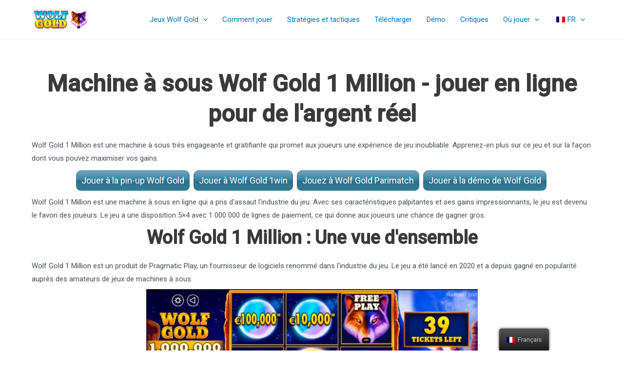

--- FILE ---
content_type: text/css
request_url: https://wolf-gold-slot-review.com/wp-content/cache/min/1/wp-content/plugins/easy-accordion-free/public/assets/css/ea-style.css?ver=1685565936
body_size: 270
content:
.sp-easy-accordion *{box-sizing:border-box}#poststuff .eap_section_title,.editor-styles-wrapper h2.eap_section_title,.eap_section_title{font-size:24px;font-weight:400;margin-bottom:30px}.post-type-sp_easy_accordion #poststuff .eap_section_title{padding:0}.sp-easy-accordion a:focus,.sp-easy-accordion a{box-shadow:none!important;outline:none}.sp-easy-accordion .ea-header:before{content:none}.sp-easy-accordion .ea-header{margin-top:0}.sp-easy-accordion .sp-ea-single .ea-header{margin-bottom:0}.sp-easy-accordion .sp-ea-single .ea-header a{display:block;text-decoration:none;cursor:pointer;font-weight:600;color:#444;font-size:20px;line-height:28px;box-shadow:none}.sp-easy-accordion .ea-card{border:none;border-radius:0}.sp-easy-accordion .sp-ea-single .ea-header a .ea-expand-icon{color:#444;margin-right:10px;text-align:center;line-height:inherit;font-size:20px}.sp-easy-accordion .sp-ea-single{background:#efefef;margin-bottom:10px;border-radius:3px}.sp-easy-accordion .sp-ea-single .ea-body{padding:15px;background:#fff;border-top:none}.sp-easy-accordion .sp-ea-single .ea-body p:last-of-type{padding-bottom:0;margin-bottom:0}.sp-easy-accordion>.sp-ea-single>.sp-collapse>.ea-body p:first-of-type{padding-top:0;margin-top:0}.sp-ea-one.sp-easy-accordion .sp-ea-single .ea-body{padding:15px;overflow:hidden}.sp-ea-one.sp-easy-accordion .sp-ea-single .ea-header a{padding:15px;color:#444}.sp-ea-one.sp-easy-accordion .sp-ea-single .ea-header a .ea-expand-icon{color:#444;font-size:20px}.ea-youtube-wrapper{position:relative;padding-bottom:56.25%;padding-top:30px;height:0;overflow:hidden}.ea-youtube-wrapper iframe,.ea-youtube-wrapper object,.ea-youtube-wrapper embed{position:absolute;top:0;left:0;width:100%;height:100%}.spcollapse:not(.show){display:none}.spcollapsing{position:relative;height:0;overflow:hidden;transition-property:height;transition-duration:0.5s;transition-timing-function:linear}.wp-easy-accordion-iframe-container{position:relative;overflow:hidden;width:100%;padding-top:56.25%}.wp-ea-iframe{position:absolute;top:0;left:0;bottom:0;right:0;width:100%!important;height:100%!important}.sp-easy-accordion .ea-body .wp-audio-shortcode{max-width:100%}